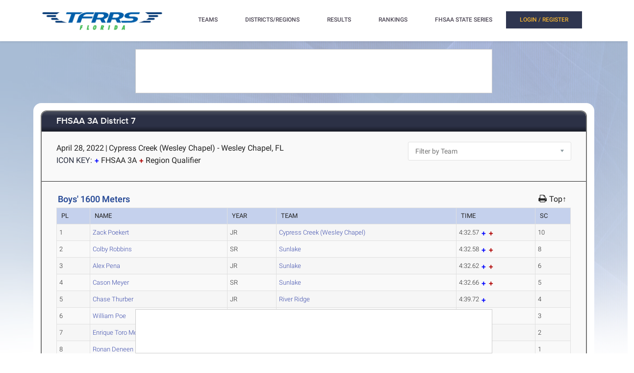

--- FILE ---
content_type: text/html; charset=utf-8
request_url: https://florida.tfrrs.org/results/74064/4532071/FHSAA_3A_District_7/Boys-1600-Meters
body_size: 10481
content:
<!DOCTYPE html>
<html class="no-js js-menubar" lang="en">
<head>
<script src="https://cmp.osano.com/AzyWAQS5NWEEWkU9/e3b114da-6525-4d22-9495-f15f4ca62659/osano.js"></script>
<script src="https://www.flolive.tv/osano-flo.js" ></script> 
<!-- Google Tag Manager -->
<script>(function(w,d,s,l,i){w[l]=w[l]||[];w[l].push({'gtm.start':
new Date().getTime(),event:'gtm.js'});var f=d.getElementsByTagName(s)[0],
j=d.createElement(s),dl=l!='dataLayer'?'&l='+l:'';j.async=true;j.src=
'https://www.googletagmanager.com/gtm.js?id='+i+dl;f.parentNode.insertBefore(j,f);
})(window,document,'script','dataLayer','GTM-KHKXQ368');</script>
<!-- End Google Tag Manager -->

<!-- Google tag (gtag.js) -->
<script async src="https://www.googletagmanager.com/gtag/js?id=G-0Z9Z2N6ZD0"></script>
<script>
  window.dataLayer = window.dataLayer || [];
  function gtag(){dataLayer.push(arguments);}
  gtag('js', new Date());

  gtag('config', 'G-0Z9Z2N6ZD0');
</script>

<!-- Google Analytics -->
<script>
(function(i,s,o,g,r,a,m){i['GoogleAnalyticsObject']=r;i[r]=i[r]||function(){
(i[r].q=i[r].q||[]).push(arguments)},i[r].l=1*new Date();a=s.createElement(o),
m=s.getElementsByTagName(o)[0];a.async=1;a.src=g;m.parentNode.insertBefore(a,m)
})(window,document,'script','//www.google-analytics.com/analytics.js','ga');

ga('create', 'UA-66287-6', 'auto');  
ga('send', 'pageview');

</script>
<!-- End Google Analytics -->
    <meta charset="utf-8">
    <meta http-equiv="X-UA-Compatible" content="IE=edge">
    <meta name="viewport" content="width=device-width, initial-scale=1.0, user-scalable=0, minimal-ui">
    <meta name="author" content="">
    <title>TFRRS | FHSAA 3A District 7 - Boys&#39; 1600 Meters</title>
  <meta name="csrf-param" content="authenticity_token" />
<meta name="csrf-token" content="cLWN6gi-mNzxgwmQUJOZrTtsnVU-78uIwDbQgJUtLStEyZnLgy3MBHWfg_7R-YljkHVkAa5liSP__Kdq30IPPg" />
  
  <link rel="stylesheet" href="/assets/application-a1113638bc156e6e214c8f9c53207d764d24305a643c770eec0a2eebfd1b4f8e.css" data-turbo-track="reload" />
  <script src="/assets/application-370b41ccfc120199bf5d9943c7f7c84a54ce1cb69a1cf6aae5b50a877f800bcc.js" data-turbo-track="reload" defer="defer"></script>
  <script src="/assets/jquery.min-3e889c340ba9f9e88ff5f1badaeaceec65dd060a0232a85eb144c9b62b2786fe.js" data-turbo-track="reload" defer="defer"></script>
  <script src="/assets/typeahead.bundle.min-d18d792426fa7f0a9679ed2c33e71307a8fe09561df9f593465a4d6feba70aec.js" data-turbo-track="reload" defer="defer"></script>
  <script src="/assets/tablesaw.jquery.min-4701cd748c6834f95c3161b48f459469158169ddf7c12219be1c12c34481dd59.js" data-turbo-track="reload" defer="defer"></script>
  <script src="/assets/tablesaw-init.min-1d6a00c96918bd12190e2fb280b0f5517d523937ed1845e65f13c4ab26130352.js" data-turbo-track="reload" defer="defer"></script>
  <script src="/assets/jquery.tablesorter.min-fe520a3599ba9fc81844e8160254f452265de294151587c5dc8389022a0c404a.js" data-turbo-track="reload" defer="defer"></script>
  <script src="/assets/widget-filter.min-1d2e9572bc5b838def30b532beaadf466ec4a4232e1a5a29088cccc092fe3086.js" data-turbo-track="reload" defer="defer"></script>

  <script src="/assets/jquery-asScrollbar.min-c9765e34bfd33c5bc144253cdfccb3f2347afc9c3c92a8c8adf041183bc8913e.js" data-turbo-track="reload" defer="defer"></script>
  <script src="/assets/jquery-asScrollable.min-581394978134953074cf3346996ad52e1d43ce9255c4c6ea05975833b502b8d0.js" data-turbo-track="reload" defer="defer"></script>
  <script src="/assets/breakpoints-c357bc89f972ec2735029b3c3bc86bd4d54625b8347d4347ab57a1fdff2b027b.js" data-turbo-track="reload" defer="defer"></script>


  <script src="/assets/babel-external-helpers-3bb9d34dcbba0de2bc460fb97b17cb78345d4df3873425d88dab40ff8c29b93e.js" data-turbo-track="reload" defer="defer"></script>
  <script src="/assets/tether.min-1ca7b7364b258390c80bd1394bc5f3eda891b8c0b012b8ef26e03a9d369616ca.js" data-turbo-track="reload" defer="defer"></script>
  <script src="/assets/popper.min-a35160b48a83891e024ad0e561f6d718eb47b9da1e8c8591f564894d30e49453.js" data-turbo-track="reload" defer="defer"></script>
  <script src="/assets/bootstrap.min-b7e4b4eb09e42019e53eb11387a89ad1e4a7ca09a3b705c43db6167a5f4f37fa.js" data-turbo-track="reload" defer="defer"></script>

  <script src="/assets/State-22323558f7bdfbe6ee1fe771491a431bbdd0206669a8804bd9d7ed2340563e85.js" data-turbo-track="reload" defer="defer"></script>

  <script src="/assets/Component-d3b4189b709f8f5f34cda43509ddc3c24c69e13aa07fdcd150eb6de5a5e5567c.js" data-turbo-track="reload" defer="defer"></script>

  <script src="/assets/Plugin-c667fcb4a45c3b7fe8291856a03f82025b733501885d532ed91ddaf9899c37d5.js" data-turbo-track="reload" defer="defer"></script>

  <script src="/assets/Base-fdda45b3789c693e7e36db949b8455a47ad123039e8e1c80873d29f6196c6017.js" data-turbo-track="reload" defer="defer"></script>

  <script src="/assets/Menubar-ca18355478b4182b2c6fd46e39e576692fb46ebb338e3697af3294be001dc091.js" data-turbo-track="reload" defer="defer"></script>

  <script src="/assets/Sidebar-2b8a4fb8775cad5c8f48b4e9072c520a128c93de44277a03f356ffccd442f049.js" data-turbo-track="reload" defer="defer"></script>

  <script src="/assets/PageAside-9e225775b27ecd8847c282f548f820399a4d261977a154d240f4d042dbc2264c.js" data-turbo-track="reload" defer="defer"></script>

  <script src="/assets/menu-92ed59eeb67da3f42ee4a3919171b2cce1b94d01d0e781f427979eab697c30b9.js" data-turbo-track="reload" defer="defer"></script>

  <script src="/assets/AssetSite-820c527b2f05e216e7844316f29636d287a82e7622a8312b28ed7da37413ec28.js" data-turbo-track="reload" defer="defer"></script>

  <script src="/assets/bootstrap-datepicker.min-f3fcc2903d76b2cdb29452b3f0256c90772fd3beeb7818be185aaa4db6362a0a.js" data-turbo-track="reload" defer="defer"></script>

  <script src="/assets/bootstrap-select-0f401498b63ba10f10c8ceb163affd9eaba6f3c0f555fad130659434c2cb081b.js" data-turbo-track="reload" defer="defer"></script>

  <script src="/assets/init-2e09e52e809bcfa5e2219133005caefc381babaf24f41ad12cb56fb58adf3711.js" data-turbo-track="reload" defer="defer"></script>

  <link rel="stylesheet" href="/assets/bootstrap.min-ea362e84a9f5cc626295a685aca36b51950bedfa00454f5eb8ae1f2454484a2f.css" data-turbo-track="reload" />
  <link rel="stylesheet" href="/assets/bootstrap-extend.min-e818edbc82dcdb6c8a15c7b7830852f21184d7014b58337689186b7b03528bca.css" data-turbo-track="reload" />
  <link rel="stylesheet" href="/assets/site_w_ad-d8bf61f56dbfd3306573da073ecc5a5b88d3564666787c168c2445c1d391a25f.css" data-turbo-track="reload" />
  <link rel="stylesheet" href="/assets/main-19d90a676b47e99838610a8cdd53f709fe0abffc40cd0e72567547f3f3b99de2.css" data-turbo-track="reload" />
  <link rel="stylesheet" href="/assets/tablesaw-9aadb8b0a807a577c968d42d977f70b89acbca55dfba8784138576dd9f14587f.css" data-turbo-track="reload" />
  <link rel="stylesheet" href="/assets/asScrollable-bf8159f60730f7391f091c5807a2c0f1e0ddbae2c3708dc87a8dd2125ef27829.css" data-turbo-track="reload" />
  <link rel="stylesheet" href="/assets/typeahead.min-ca8d2708c2f18195741f87b0e469a4e99688b7fb67bc179553e089863af5d550.css" data-turbo-track="reload" />
  <link rel="stylesheet" href="/assets/Roboto-23a1c1e33751bd43df85d705836b96b590f2f13a491e7687c932835aa0b069d1.css" data-turbo-track="reload" />
  <link rel="stylesheet" href="/assets/proxima-nova-46208f674a9effe7c048ac37d6c7ef4f356e45f975c293696e48c65ee327fded.css" data-turbo-track="reload" />
  <link rel="stylesheet" href="/assets/font-awesome-ce93c9293a2ef156c2930be8f14768ebfb33d213bf3159eb0c982eb201e1f3b0.css" data-turbo-track="reload" />
  <link rel="stylesheet" href="/assets/material-design.min-7954ef339aa441ba58fdeba9c480b4e44b7a276f423568a58c6ecfa2f1306c57.css" data-turbo-track="reload" />
  <link rel="stylesheet" href="/assets/frame-support-9304d5b0bd8d10156c6ba27255a589b0583833ed622210120063cdc471ed8fae.css" data-turbo-track="reload" />
  <link rel="stylesheet" href="/assets/bootstrap-select.min-b248e59e991ebc495c96bdfce4c677452becca97820ea670a23d508a82a52adf.css" data-turbo-track="reload" />
    <link rel="apple-touch-icon-precomposed" sizes="57x57" href="//assets.tfrrs.org/images/favicons/apple-touch-icon-57x57.png"/>
    <link rel="apple-touch-icon-precomposed" sizes="114x114"
          href="//assets.tfrrs.org/images/favicons/apple-touch-icon-114x114.png"/>
    <link rel="apple-touch-icon-precomposed" sizes="72x72" href="//assets.tfrrs.org/images/favicons/apple-touch-icon-72x72.png"/>
    <link rel="apple-touch-icon-precomposed" sizes="144x144"
          href="//assets.tfrrs.org/images/favicons/apple-touch-icon-144x144.png"/>
    <link rel="apple-touch-icon-precomposed" sizes="60x60" href="//assets.tfrrs.org/images/favicons/apple-touch-icon-60x60.png"/>
    <link rel="apple-touch-icon-precomposed" sizes="120x120"
          href="//assets.tfrrs.org/images/favicons/apple-touch-icon-120x120.png"/>
    <link rel="apple-touch-icon-precomposed" sizes="76x76" href="//assets.tfrrs.org/images/favicons/apple-touch-icon-76x76.png"/>
    <link rel="apple-touch-icon-precomposed" sizes="152x152"
          href="//assets.tfrrs.org/images/favicons/apple-touch-icon-152x152.png"/>
    <link rel="icon" type="image/png" href="//assets.tfrrs.org/images/favicons/favicon-196x196.png" sizes="196x196"/>
    <link rel="icon" type="image/png" href="//assets.tfrrs.org/images/favicons/favicon-96x96.png" sizes="96x96"/>
    <link rel="icon" type="image/png" href="//assets.tfrrs.org/images/favicons/favicon-32x32.png" sizes="32x32"/>
    <link rel="icon" type="image/png" href="//assets.tfrrs.org/images/favicons/favicon-16x16.png" sizes="16x16"/>
    <link rel="icon" type="image/png" href="//assets.tfrrs.org/images/favicons/favicon-128.png" sizes="128x128"/>
    <meta name="application-name" content="&nbsp;"/>
    <meta name="msapplication-TileColor" content="#FFFFFF"/>
    <meta name="msapplication-TileImage" content="//assets.tfrrs.org/images/favicons/mstile-144x144.png"/>
    <meta name="msapplication-square70x70logo" content="//assets.tfrrs.org/images/favicons/mstile-70x70.png"/>
    <meta name="msapplication-square150x150logo" content="//assets.tfrrs.org/images/favicons/mstile-150x150.png"/>
    <meta name="msapplication-wide310x150logo" content="//assets.tfrrs.org/images/favicons/mstile-310x150.png"/>
    <meta name="msapplication-square310x310logo" content="//assets.tfrrs.org/images/favicons/mstile-310x310.png"/>



<style>
::-webkit-scrollbar {
    width:9px;
}

::-webkit-scrollbar-track {
    -webkit-border-radius:5px;
    border-radius:5px;
    background:rgba(0,0,0,0.1);
}

::-webkit-scrollbar-thumb {
    -webkit-border-radius:5px;
    border-radius:5px;
    background:rgba(0,0,0,0.2);
}

::-webkit-scrollbar-thumb:hover {
    background:rgba(0,0,0,0.4);
}

::-webkit-scrollbar-thumb:window-inactive {
    background:rgba(0,0,0,0.05);
}

#scrollable-dropdown-menu .tt-menu {
  max-height: 150px;
  overflow-y: scroll;
}

.no-scrollbar::-webkit-scrollbar {
  display: none;
}

.hoka-navbar-brand-logo {
    height: 40px !important;
}

img.hoka-navbar-brand-logo {
    display: inline-block;
    vertical-align: top;
}

.osano-cm-widget {
  display: none;
}
</style>
<script src="https://99bad415-a15a-4792-bd4c-dd79f2848ebb.redfastlabs.com/assets/redfast.js" async></script>
</head>
<body class=" page-body" style="background-image: url('//assets.tfrrs.org/images/background.png') ;">
<!-- Google Tag Manager (noscript) -->
<noscript><iframe src="https://www.googletagmanager.com/ns.html?id=GTM-KHKXQ368"
height="0" width="0" style="display:none;visibility:hidden"></iframe></noscript>
<!-- End Google Tag Manager (noscript) -->
<nav class="site-navbar navbar navbar-default navbar-mega hidden-lg-up hidden-md-up" role="navigation">
    <div class="container">
        <div class="navbar-header">
              <a  data-turbo-frame="_top" data-turbo="false" class="navbar-brand navbar-brand-center" href="//florida.tfrrs.org">
                <img class="navbar-brand-logo" src="//assets.tfrrs.org/images/TFRRS_FL_cropped.png" title="TFRRS Florida">
              </a>
</div>
</div>
</nav>
<div class="site-menu-mobile ">
  <button type="button" class="navbar-toggler hamburger hamburger-close navbar-toggler-left hided"
          data-toggle="menubar">
    <span class="sr-only">Toggle navigation</span>
    <span class="hamburger-bar"></span>
  </button>
</div>
<div class="site-menubar">
  <div class="site-menubar-body container">
    <div>
      <div>
        <div class="inline-block site-menu-logo">
          <a  data-turbo-frame="_top" data-turbo="false" href="//florida.tfrrs.org">
            <img class="mb-15 w-250" src="//assets.tfrrs.org/images/TFRRS_FL_cropped.png" style="padding-top:20px" title="">
          </a>
          </div>

            <ul class="site-menu inline-block ml-lg-40" data-plugin="menu">
              <li class="site-menu-item hidden-md-up hidden-lg-up hidden-xl-up">
                <a  data-turbo-frame="_top" data-turbo="false" href="//florida.tfrrs.org" dropdown-badge="false" class=" waves-effect waves-classic">
                  <span>HOME</span>
                </a>
              </li>

              <li class="site-menu-item has-sub">
                <a  data-turbo-frame="_top" data-turbo="false" style="color:#4c4654" dropdown-badge="false" class=" waves-effect waves-classic">
                  <span class="">TEAMS</span>
                  <i class="site-menu-arrow fa fa-chevron-down mt-10" aria-hidden="true"></i>
                </a>
                <ul class="site-menu-sub">
                  <li class="site-menu-item">

                    <div class="input-group m-20 w-250 hidden-sm-down">
                      <div id="scrollable-dropdown-menu">
                        <input type="text" class="form-control" name="team_search" id="team_search"
                               placeholder="Search for a team..." onkeypress="teamKeyPress(event)" ></div>
                      <span class="input-group-btn">
                                                          <div onclick="teamsSubmit()"  class="btn btn-primary">
                                                              <i class="fa fa-search" aria-hidden="true"></i>
                                                          </div>
                                                        </span>
                    </div>
                    <div class="input-search clearfix hidden-lg-up hidden-md-up input-search-menu">
                      <button type="submit" class="input-search-btn">
                        <i class="fa fa-search" aria-hidden="true"></i>
                      </button>
                      <div id="scrollable-dropdown-menu">
                        <input type="text" class="form-control"
                               name="mobile_team_search" id="mobile_team_search"
                               placeholder="Search Teams"></div></div>

                  </li>
                </ul>
              </li>

              <li class="site-menu-item has-sub">
                <a  data-turbo-frame="_top" data-turbo="false" style="color:#4c4654" dropdown-badge="false" class=" waves-effect waves-classic">
                  <span class="">DISTRICTS/REGIONS</span>
                  <i class="site-menu-arrow fa fa-chevron-down mt-10" aria-hidden="true"></i>
                </a>
                <ul class="site-menu-sub">
                  <li class="site-menu-item">

                    <div class="input-group m-20 w-250 hidden-sm-down" id="scrollable-dropdown-menu">

                      <input type="text" class="form-control" name="conference_search" id="conference_search"
                             placeholder="Search for a district/region..." onkeypress="conferenceKeyPress(event)" >
                      <span class="input-group-btn">
                                                          <div class="btn btn-primary" onclick="conferenceSubmit();">
                                                              <i class="fa fa-search" aria-hidden="true"></i>
                                                          </div>
                                                        </span>
                    </div>
                    <div class="input-search clearfix hidden-lg-up hidden-md-up input-search-menu">
                      <button type="submit" class="input-search-btn">
                        <i class="fa fa-search" aria-hidden="true"></i>
                      </button>
                      <div id="scrollable-dropdown-menu">
                        <input type="text" class="form-control"
                               name="mobile_conference_search" id="mobile_conference_search"
                               placeholder="Search Districts/Regions"></div></div>

                  </li>
                </ul>
              </li>

              <li class="site-menu-item hidden-sm-down">
                <a  data-turbo-frame="_top" data-turbo="false" href="https://florida.tfrrs.org/results_search.html" dropdown-badge="false" class=" waves-effect waves-classic">
                  <span class="">RESULTS</span>
                </a>
              </li>

              <li class="site-menu-item has-sub hidden-sm-down">
                <a  data-turbo-frame="_top" data-turbo="false" style="color:#4c4654" dropdown-badge="false" class=" waves-effect waves-classic">
                  <span class="">RANKINGS</span>
                  <i class="site-menu-arrow fa fa-chevron-down" aria-hidden="true"></i>
                </a>
                <ul class="site-menu-sub">

                  <li class="site-menu-item">
                    <a  data-turbo-frame="_top" data-turbo="false" class="animsition-link waves-effect waves-classic" href="https://florida.tfrrs.org/lists/5134/2025_FHSAA_All_Florida_Official_Rankings">
                      <span class="site-menu-title">FHSAA All-Florida</span>
                    </a>
                  </li>


                  <li class="site-menu-item">
                    <a  data-turbo-frame="_top" data-turbo="false" class="animsition-link waves-effect waves-classic" href="https://florida.tfrrs.org/lists.html?class=4a">
                      <span class="site-menu-title">FHSAA 4A</span>
                    </a>
                  </li>

                  <li class="site-menu-item">
                    <a  data-turbo-frame="_top" data-turbo="false" class="animsition-link waves-effect waves-classic" href="https://florida.tfrrs.org/lists.html?class=3a">
                      <span class="site-menu-title">FHSAA 3A</span>
                    </a>
                  </li>

                  <li class="site-menu-item">
                    <a  data-turbo-frame="_top" data-turbo="false" class="animsition-link waves-effect waves-classic" href="https://florida.tfrrs.org/lists.html?class=2a">
                      <span class="site-menu-title">FHSAA 2A</span>
                    </a>
                  </li>

                  <li class="site-menu-item">
                    <a  data-turbo-frame="_top" data-turbo="false" class="animsition-link waves-effect waves-classic" href="https://florida.tfrrs.org/lists.html?class=1a">
                      <span class="site-menu-title">FHSAA 1A</span>
                    </a>
                  </li>

                  <li class="site-menu-item">
                    <a  data-turbo-frame="_top" data-turbo="false" class="animsition-link waves-effect waves-classic" href="https://florida.tfrrs.org/lists.html?class=independents">
                      <span class="site-menu-title">FHSAA Independent</span>
                    </a>
                  </li>

                  <li class="site-menu-item">
                    <a  data-turbo-frame="_top" data-turbo="false" class="animsition-link waves-effect waves-classic" href="https://florida.tfrrs.org/lists/4832/FHSAA_Wheelchair_Track__Field_Official_Rankings">
                      <span class="site-menu-title">FHSAA Wheelchair</span>
                    </a>
                  </li>
                  <li class="site-menu-item">
                    <a  data-turbo-frame="_top" data-turbo="false" class="animsition-link waves-effect waves-classic" href="https://florida.tfrrs.org/lists/4833/FHSAA_Ambulatory_Track__Field_Official_Rankings">
                      <span class="site-menu-title">FHSAA Ambulatory</span>
                    </a>
                  </li>
                  <li class="site-menu-item">
                    <a  data-turbo-frame="_top" data-turbo="false" class="animsition-link waves-effect waves-classic" href="https://florida.tfrrs.org/lists.html?class=conferences">
                      <span class="site-menu-title">Conferences/County</span> </a>
                  </li>
                  <li class="site-menu-item">
                    <a  data-turbo-frame="_top" data-turbo="false" class="animsition-link waves-effect waves-classic" href="https://florida.tfrrs.org/archives.html?year=2025">
                      <span class="site-menu-title">2025 Archives</span></a>
                  </li>
                  <li class="site-menu-item">
                    <a  data-turbo-frame="_top" data-turbo="false" class="animsition-link waves-effect waves-classic" href="https://florida.tfrrs.org/archives.html?year=2024">
                      <span class="site-menu-title">2024 Archives</span></a>
                  </li>
                  <li class="site-menu-item">
                    <a  data-turbo-frame="_top" data-turbo="false" class="animsition-link waves-effect waves-classic" href="https://florida.tfrrs.org/archives.html?year=2023">
                      <span class="site-menu-title">2023 Archives</span></a>
                  </li>
                  <li class="site-menu-item">
                    <a  data-turbo-frame="_top" data-turbo="false" class="animsition-link waves-effect waves-classic" href="https://florida.tfrrs.org/archives.html?year=2022">
                      <span class="site-menu-title">2022 Archives</span></a>
                  </li>
                  <li class="site-menu-item">
                    <a  data-turbo-frame="_top" data-turbo="false" class="animsition-link waves-effect waves-classic" href="https://florida.tfrrs.org/archives.html?year=2021">
                      <span class="site-menu-title">2021 Archives</span></a>
                  </li>
                  <li class="site-menu-item">
                    <a  data-turbo-frame="_top" data-turbo="false" class="animsition-link waves-effect waves-classic" href="https://florida.tfrrs.org/archives.html?year=2020">
                      <span class="site-menu-title">2020 Archives</span></a>
                  </li>
                  <li class="site-menu-item">
                    <a  data-turbo-frame="_top" data-turbo="false" class="animsition-link waves-effect waves-classic" href="https://florida.tfrrs.org/archives.html?year=2019">
                      <span class="site-menu-title">2019 Archives</span></a>
                  </li>


                </ul>
              </li>

              <li class="site-menu-item has-sub hidden-sm-down">
                <a  data-turbo-frame="_top" data-turbo="false" style="color:#4c4654" dropdown-badge="false" class=" waves-effect waves-classic">
                  <span class="">FHSAA STATE SERIES</span>
                  <i class="site-menu-arrow fa fa-chevron-down" aria-hidden="true"></i>
                </a>
                <ul class="site-menu-sub">
                                  <li class="site-menu-item">
                    <a  data-turbo-frame="_top" data-turbo="false" class="animsition-link waves-effect waves-classic" href="https://florida.tfrrs.org/state_series.html?year=2025">
                      <span class="site-menu-title">2025 State Series</span>
                    </a>
                  </li>

                  <li class="site-menu-item">
                    <a  data-turbo-frame="_top" data-turbo="false" class="animsition-link waves-effect waves-classic" href="https://florida.tfrrs.org/state_series.html?year=2024">
                      <span class="site-menu-title">2024 State Series</span>
                    </a>
                  </li>
                  <li class="site-menu-item">
                    <a  data-turbo-frame="_top" data-turbo="false" class="animsition-link waves-effect waves-classic" href="https://florida.tfrrs.org/state_series.html?year=2023">
                      <span class="site-menu-title">2023 State Series</span>
                    </a>
                  </li>
                  <li class="site-menu-item">
                    <a  data-turbo-frame="_top" data-turbo="false" class="animsition-link waves-effect waves-classic" href="https://florida.tfrrs.org/state_series.html?year=2022">
                      <span class="site-menu-title">2022 State Series</span>
                    </a>
                  </li>
                  <li class="site-menu-item">
                    <a  data-turbo-frame="_top" data-turbo="false" class="animsition-link waves-effect waves-classic" href="https://florida.tfrrs.org/state_series.html?year=2021">
                      <span class="site-menu-title">2021 State Series</span>
                    </a>
                  </li>

                  <li class="site-menu-item">
                    <a  data-turbo-frame="_top" data-turbo="false" class="animsition-link waves-effect waves-classic" href="https://florida.tfrrs.org/state_series.html?year=2019">
                      <span class="site-menu-title">2019 State Series</span>
                    </a>
                  </li>

                </ul>
              </li>
              </li>
              <!-- MOBILE NAV -->
              <li class="site-menu-item hidden-md-up hidden-lg-up hidden-xl-up">
                <a  data-turbo-frame="_top" data-turbo="false" href="https://florida.tfrrs.org/results_search.html" dropdown-badge="false" class=" waves-effect waves-classic">
                  <span>MEET RESULTS</span>
                </a>
              </li>

              <li class="site-menu-item hidden-md-up hidden-lg-up hidden-xl-up">
                <a  data-turbo-frame="_top" data-turbo="false" href="https://florida.tfrrs.org/lists/5134/2025_FHSAA_All_Florida_Official_Rankings" dropdown-badge="false" class=" waves-effect waves-classic">
                  <span>FHSAA All-Florida Rankings</span>
                </a>
              </li>


              <li class="site-menu-item hidden-md-up hidden-lg-up hidden-xl-up">
                <a  data-turbo-frame="_top" data-turbo="false" href="//florida.tfrrs.org/lists.html?class=4A" dropdown-badge="false" class=" waves-effect waves-classic">
                  <span>FHSAA 4A Rankings</span>
                </a>
              </li>


              <li class="site-menu-item hidden-md-up hidden-lg-up hidden-xl-up">
                <a  data-turbo-frame="_top" data-turbo="false" href="https://florida.tfrrs.org/lists.html?class=3a" dropdown-badge="false" class=" waves-effect waves-classic">
                  <span>FHSAA 3A Rankings</span>
                </a>
              </li>

              <li class="site-menu-item hidden-md-up hidden-lg-up hidden-xl-up">
                <a  data-turbo-frame="_top" data-turbo="false" href="https://florida.tfrrs.org/lists.html?class=2a" dropdown-badge="false" class=" waves-effect waves-classic">
                  <span>FHSAA 2A Rankings</span>
                </a>
              </li>


              <li class="site-menu-item hidden-md-up hidden-lg-up hidden-xl-up">
                <a  data-turbo-frame="_top" data-turbo="false" href="https://florida.tfrrs.org/lists.html?class=1a" dropdown-badge="false" class=" waves-effect waves-classic">
                  <span>FHSAA 1A Rankings</span>
                </a>
              </li>


              <li class="site-menu-item hidden-md-up hidden-lg-up hidden-xl-up">
                <a  data-turbo-frame="_top" data-turbo="false" href="https://florida.tfrrs.org/lists.html?class=independents" dropdown-badge="false" class=" waves-effect waves-classic">
                  <span>FHSAA Independent</span>  </a>
              </li>
              <li class="site-menu-item hidden-md-up hidden-lg-up hidden-xl-up">
                <a  data-turbo-frame="_top" data-turbo="false" href="https://florida.tfrrs.org/lists/4832/FHSAA_Wheelchair_Track__Field_Official_Rankings" dropdown-badge="false" class=" waves-effect waves-classic">
                  <span>FHSAA Wheelchair</span>
                </a>
              </li>
              <li class="site-menu-item hidden-md-up hidden-lg-up hidden-xl-up">
                <a  data-turbo-frame="_top" data-turbo="false" href="https://florida.tfrrs.org/lists/4833/FHSAA_Ambulatory_Track__Field_Official_Rankings" dropdown-badge="false" class=" waves-effect waves-classic">
                  <span>FHSAA Ambulatory</span>
                </a>
              </li>
              <li class="site-menu-item hidden-md-up hidden-lg-up hidden-xl-up">
                <a  data-turbo-frame="_top" data-turbo="false" href="https://florida.tfrrs.org/lists.html?class=conferences" dropdown-badge="false" class=" waves-effect waves-classic">
                  <span>Conferences/County</span>  </a>
              </li>

              <li class="site-menu-item hidden-md-up hidden-lg-up hidden-xl-up">
                  <a  data-turbo-frame="_top" data-turbo="false" href="https://florida.tfrrs.org/state_series.html?year=2025" dropdown-badge="false" class=" waves-effect waves-classic">
                    <span>2025 FHSAA STATE SERIES</span>
                  </a>
                </li>
                <li class="site-menu-item hidden-md-up hidden-lg-up hidden-xl-up">
                  <a  data-turbo-frame="_top" data-turbo="false" href="https://florida.tfrrs.org/state_series.html?year=2024" dropdown-badge="false" class=" waves-effect waves-classic">
                    <span>2024 FHSAA STATE SERIES</span>
                  </a>
                </li>
                <li class="site-menu-item hidden-md-up hidden-lg-up hidden-xl-up">
                  <a  data-turbo-frame="_top" data-turbo="false" href="https://florida.tfrrs.org/state_series.html?year=2023" dropdown-badge="false" class=" waves-effect waves-classic">
                    <span>2023 FHSAA STATE SERIES</span>
                  </a>
                </li>
              <li class="site-menu-item hidden-md-up hidden-lg-up hidden-xl-up">
                <a  data-turbo-frame="_top" data-turbo="false" href="https://florida.tfrrs.org/state_series.html?year=2022" dropdown-badge="false" class=" waves-effect waves-classic">
                  <span>2022 FHSAA STATE SERIES</span>
                </a>
              </li>
              <li class="site-menu-item hidden-md-up hidden-lg-up hidden-xl-up">
                <a  data-turbo-frame="_top" data-turbo="false" href="https://florida.tfrrs.org/state_series.html?year=2021" dropdown-badge="false" class=" waves-effect waves-classic">
                  <span>2021 FHSAA STATE SERIES</span>
                </a>
              </li>

              <li class="site-menu-item hidden-md-up hidden-lg-up hidden-xl-up">
                <a  data-turbo-frame="_top" data-turbo="false" href="https://florida.tfrrs.org/state_series.html?year=2019" dropdown-badge="false" class=" waves-effect waves-classic">
                  <span>2019 FHSAA STATE SERIES</span>
                </a>
              </li>
              <turbo-frame class="inline-block float-right" id="login_nav" src="/loginNavigation.html"></turbo-frame>
            </ul>
          </div>
          </div>
          </div>
          </div>
<div class="row">
  <div class="col-12 d-flex justify-content-center">
    <div id='mobile-re-top' class="d-md-none re-placement" style="width: 320px; height: 50px; display: flex; justify-content: center; align-items: center; border: 1px solid #cccccc; background-color: white;">
    </div>
    <div id='desktop-re-top' class="d-none d-md-flex re-placement" style="min-width: 728px; height: 90px; display: flex; justify-content: center; align-items: center; border: 1px solid #cccccc; margin-top: 100px; background-color: white;">
    </div>
  </div>
</div>

<script>

    function navigateTo(sel, target, newWindow) {
        var team_hnd = sel.options[sel.selectedIndex].value;
        url = "https://florida.tfrrs.org/results/74064/4532071/FHSAA_3A_District_7/Boys-1600-Meters"
        if (newWindow) {
            window.open(url +"?team_hnd=" + team_hnd, target, '--- attributes here, see below ---');
        } else {
            window[target].location.href = url+"?team_hnd=" + team_hnd;
        }
    }

</script>
<div class="page container">
  <div class="page-content panel-container">
    <div class="panel panel-bordered">
      <div class="panel-heading">
        <h3 class="panel-title">
          <a data-turbo-frame="_top" data-turbo="false" href="https://florida.tfrrs.org/results/74064/FHSAA_3A_District_7">FHSAA 3A District 7</a>
        </h3>
      </div>
      <div class="panel-second-title">
        <div class="row mb-20 mt-10">
          <div class="col-lg-8">
            <div>
              <div class="panel-heading-normal-text inline-block"> April 28, 2022</div>
              <span class="panel-heading-normal-text hidden-xs-down hidden-sm-down">|</span>
              <div class="clearfix hidden-md-up"></div>
              <div class="panel-heading-normal-text inline-block "> Cypress Creek (Wesley Chapel)	 - Wesley Chapel, FL</div>
            </div>

            <div>
              <span class="panel-heading-text">ICON KEY:</span>
              <a href="#"><img src="https://d3rdyu12qfqk51.cloudfront.net/ico-plus-2.png" class="mb-3"></a>
              <span class="panel-heading-normal-text font-size-15">FHSAA 3A</span>
              <a href="#"><img src="https://d3rdyu12qfqk51.cloudfront.net/ico-plus.png" class="mb-3"></a>
              <span class="panel-heading-normal-text font-size-15">Region Qualifier</span>
            </div>

                  </div>

                  <div class="col-lg-4">
                    <select class="form-control" name="team_filter" onchange="navigateTo(this, 'window', false);">>
  <option>Filter by Team</option>
  <option value="96311" >Cypress Creek (Wesley Chapel) (M)</option>
  <option value="85774" >Fivay (M)</option>
  <option value="30107" >Freedom (Tampa) (M)</option>
  <option value="2555" >Gaither (M)</option>
  <option value="2567" >Gulf (M)</option>
  <option value="2658" >Land O&#39;Lakes (M)</option>
  <option value="32022" >River Ridge (M)</option>
  <option value="59489" >Sunlake (M)</option>
  <option value="47542" >Wesley Chapel (M)</option>
  <option value="2933" >Zephyrhills (M)</option>
</select>

                  </div>

                  </div>
                  </div> <!-- panel-second-title -->

                  <div class="panel-body">
                      <!-- TODO or team filter and not multi -->
                      








<style>
  .round_4_4532071_74 {
      display: none !important;
  }
  .round_4_4532071_47 {
      display: none !important;
  }
  .round_4_4532071_70 {
      display: none !important;
  }
  .round_4_4532071_25 {
      display: none !important;
  }
  .round_4_4532071_24 {
      display: none !important;
  }
  .round_4_4532071_7 {
      display: none !important;
  }
</style>

<div class="row">
  <div class="col-lg-12">
    <div class="custom-table-title ">
      <h3 class="font-weight-500 pl-5">
    Boys&#39; 1600 Meters
      </h3>


      <span class="top-anchor"><a href="#top"><h5>Top&uarr;</h5></a></span>
      <span class="printer-action hidden-sm-down">
      <a href="javascript:void window.open('https://florida.tfrrs.org/results/74064/4532071/FHSAA_3A_District_7/Boys-1600-Meters?printable=1')">
      <span class="fa fa-print blue font-size-18"></span></a>
      </span>
    </div>

    <table class="tablesaw table-striped table-bordered table-hover"
           data-tablesaw-mode="columntoggle">
      <thead>
      <tr>
          <th data-tablesaw-priority="persist">PL </th>
          <th data-tablesaw-priority="persist">NAME</th>
          <th data-tablesaw-priority="2" scope="col">YEAR</th>
          <th data-tablesaw-priority="persist" scope="col">TEAM</th>

            <th data-tablesaw-priority="persist" scope="col" class="round_4_4532071_74">TIME</th>
            <th data-tablesaw-priority="persist" scope="col" class="round_4_4532071_47">TIME</th>
            <th data-tablesaw-priority="persist" scope="col" class="round_4_4532071_70">TIME</th>
            <th data-tablesaw-priority="persist" scope="col" class="round_4_4532071_25">TIME</th>
            <th data-tablesaw-priority="persist" scope="col" class="round_4_4532071_78">TIME</th>
            <th data-tablesaw-priority="persist" scope="col" class="round_4_4532071_24">TIME</th>
            <th data-tablesaw-priority="persist" scope="col" class="round_4_4532071_7">TIME</th>

        <th  data-tablesaw-priority="persist" scope="col">SC</th>

      </tr></thead>
      <tbody>
      <tr>
        <td>1</td>
        <td>
        
  <a data-turbo-frame="_top" data-turbo="false" href="https://florida.tfrrs.org/athletes/7595020/Cypress_Creek_Wesley_Chapel/Zack_Poekert.html">Zack Poekert</a>

        </td>
          <td>JR</td>
        <td>
          <a data-turbo-frame="_top" data-turbo="false" href="https://florida.tfrrs.org/teams/tf/Cypress_Creek_Wesley_Chapel_m.html">Cypress Creek (Wesley Chapel)</a>


        </td>


        <td class="round_4_4532071_74">

            5:35.27
        </td>
        <td class="round_4_4532071_47">

            4:40.75
        </td>
        <td class="round_4_4532071_70">

            3:40.79
        </td>
        <td class="round_4_4532071_25">

            5:24.36
        </td>
        <td class="round_4_4532071_78">

        4:32.57
<!-- TODO link to list -->
<img src="https://images.tfrrs.org/ico-plus-2.png" title="FHSAA 3A"/>
<!-- TODO link to list -->
<img src="https://images.tfrrs.org/ico-plus.png" title="Region Qualifier"/>
        </td>
        <td class="round_4_4532071_24">

            4:57.11
        </td>
        <td class="round_4_4532071_7">

            3:29.88
        </td>
        <td>
              10
        </td>
      </tr>
      <tr>
        <td>2</td>
        <td>
        
  <a data-turbo-frame="_top" data-turbo="false" href="https://florida.tfrrs.org/athletes/7101873/Sunlake/Colby_Robbins.html">Colby Robbins</a>

        </td>
          <td>SR</td>
        <td>
          <a data-turbo-frame="_top" data-turbo="false" href="https://florida.tfrrs.org/teams/tf/Sunlake_m.html">Sunlake</a>


        </td>


        <td class="round_4_4532071_74">

            3:59.87
        </td>
        <td class="round_4_4532071_47">

            4:24.41
        </td>
        <td class="round_4_4532071_70">

            3:40.79
        </td>
        <td class="round_4_4532071_25">

            3:27.16
        </td>
        <td class="round_4_4532071_78">

        4:32.58
<!-- TODO link to list -->
<img src="https://images.tfrrs.org/ico-plus-2.png" title="FHSAA 3A"/>
<!-- TODO link to list -->
<img src="https://images.tfrrs.org/ico-plus.png" title="Region Qualifier"/>
        </td>
        <td class="round_4_4532071_24">

            3:16.26
        </td>
        <td class="round_4_4532071_7">

            5:32.55
        </td>
        <td>
              8
        </td>
      </tr>
      <tr>
        <td>3</td>
        <td>
        
  <a data-turbo-frame="_top" data-turbo="false" href="https://florida.tfrrs.org/athletes/7574410/Sunlake/Alex_Pena.html">Alex Pena</a>

        </td>
          <td>JR</td>
        <td>
          <a data-turbo-frame="_top" data-turbo="false" href="https://florida.tfrrs.org/teams/tf/Sunlake_m.html">Sunlake</a>


        </td>


        <td class="round_4_4532071_74">

            5:02.61
        </td>
        <td class="round_4_4532071_47">

            4:18.99
        </td>
        <td class="round_4_4532071_70">

            5:29.87
        </td>
        <td class="round_4_4532071_25">

            4:38.08
        </td>
        <td class="round_4_4532071_78">

        4:32.62
<!-- TODO link to list -->
<img src="https://images.tfrrs.org/ico-plus-2.png" title="FHSAA 3A"/>
<!-- TODO link to list -->
<img src="https://images.tfrrs.org/ico-plus.png" title="Region Qualifier"/>
        </td>
        <td class="round_4_4532071_24">

            4:57.16
        </td>
        <td class="round_4_4532071_7">

            3:24.47
        </td>
        <td>
              6
        </td>
      </tr>
      <tr>
        <td>4</td>
        <td>
        
  <a data-turbo-frame="_top" data-turbo="false" href="https://florida.tfrrs.org/athletes/7101870/Sunlake/Cason_Meyer.html">Cason Meyer</a>

        </td>
          <td>SR</td>
        <td>
          <a data-turbo-frame="_top" data-turbo="false" href="https://florida.tfrrs.org/teams/tf/Sunlake_m.html">Sunlake</a>


        </td>


        <td class="round_4_4532071_74">

            5:02.66
        </td>
        <td class="round_4_4532071_47">

            3:21.77
        </td>
        <td class="round_4_4532071_70">

            4:32.66
        </td>
        <td class="round_4_4532071_25">

            3:40.86
        </td>
        <td class="round_4_4532071_78">

        4:32.66
<!-- TODO link to list -->
<img src="https://images.tfrrs.org/ico-plus-2.png" title="FHSAA 3A"/>
<!-- TODO link to list -->
<img src="https://images.tfrrs.org/ico-plus.png" title="Region Qualifier"/>
        </td>
        <td class="round_4_4532071_24">

            5:35.38
        </td>
        <td class="round_4_4532071_7">

            5:10.84
        </td>
        <td>
              5
        </td>
      </tr>
      <tr>
        <td>5</td>
        <td>
        
  <a data-turbo-frame="_top" data-turbo="false" href="https://florida.tfrrs.org/athletes/7592712/River_Ridge/Chase_Thurber.html">Chase Thurber</a>

        </td>
          <td>JR</td>
        <td>
          <a data-turbo-frame="_top" data-turbo="false" href="https://florida.tfrrs.org/teams/tf/River_Ridge_m.html">River Ridge</a>


        </td>


        <td class="round_4_4532071_74">

            3:40.98
        </td>
        <td class="round_4_4532071_47">

            5:30.07
        </td>
        <td class="round_4_4532071_70">

            5:16.09
        </td>
        <td class="round_4_4532071_25">

            4:53.71
        </td>
        <td class="round_4_4532071_78">

        4:39.72
<!-- TODO link to list -->
<img src="https://images.tfrrs.org/ico-plus-2.png" title="FHSAA 3A"/>
        </td>
        <td class="round_4_4532071_24">

            5:41.26
        </td>
        <td class="round_4_4532071_7">

            6:03.64
        </td>
        <td>
              4
        </td>
      </tr>
      <tr>
        <td>6</td>
        <td>
        
  <a data-turbo-frame="_top" data-turbo="false" href="https://florida.tfrrs.org/athletes/7750844/Zephyrhills/William_Poe.html">William Poe</a>

        </td>
          <td>SO</td>
        <td>
          <a data-turbo-frame="_top" data-turbo="false" href="https://florida.tfrrs.org/teams/tf/Zephyrhills_m.html">Zephyrhills</a>


        </td>


        <td class="round_4_4532071_74">

            4:31.44
        </td>
        <td class="round_4_4532071_47">

            5:22.34
        </td>
        <td class="round_4_4532071_70">

            4:22.96
        </td>
        <td class="round_4_4532071_25">

            3:17.93
        </td>
        <td class="round_4_4532071_78">

        4:42.75
        </td>
        <td class="round_4_4532071_24">

            4:28.62
        </td>
        <td class="round_4_4532071_7">

            6:04.75
        </td>
        <td>
              3
        </td>
      </tr>
      <tr>
        <td>7</td>
        <td>
        
  <a data-turbo-frame="_top" data-turbo="false" href="https://florida.tfrrs.org/athletes/7741964/River_Ridge/Enrique_Toro_Mendez.html">Enrique Toro Mendez</a>

        </td>
          <td>JR</td>
        <td>
          <a data-turbo-frame="_top" data-turbo="false" href="https://florida.tfrrs.org/teams/tf/River_Ridge_m.html">River Ridge</a>


        </td>


        <td class="round_4_4532071_74">

            4:00.38
        </td>
        <td class="round_4_4532071_47">

            4:48.45
        </td>
        <td class="round_4_4532071_70">

            3:49.06
        </td>
        <td class="round_4_4532071_25">

            3:29.27
        </td>
        <td class="round_4_4532071_78">

        4:42.79
        </td>
        <td class="round_4_4532071_24">

            3:43.41
        </td>
        <td class="round_4_4532071_7">

            3:54.72
        </td>
        <td>
              2
        </td>
      </tr>
      <tr>
        <td>8</td>
        <td>
        
  <a data-turbo-frame="_top" data-turbo="false" href="https://florida.tfrrs.org/athletes/7741958/River_Ridge/Ronan_Deneen.html">Ronan Deneen</a>

        </td>
          <td>SO</td>
        <td>
          <a data-turbo-frame="_top" data-turbo="false" href="https://florida.tfrrs.org/teams/tf/River_Ridge_m.html">River Ridge</a>


        </td>


        <td class="round_4_4532071_74">

            4:55.63
        </td>
        <td class="round_4_4532071_47">

            3:31.58
        </td>
        <td class="round_4_4532071_70">

            3:28.68
        </td>
        <td class="round_4_4532071_25">

            4:58.53
        </td>
        <td class="round_4_4532071_78">

        4:49.83
        </td>
        <td class="round_4_4532071_24">

            4:17.95
        </td>
        <td class="round_4_4532071_7">

            4:41.14
        </td>
        <td>
              1
        </td>
      </tr>
      <tr>
        <td>9</td>
        <td>
        
  <a data-turbo-frame="_top" data-turbo="false" href="https://florida.tfrrs.org/athletes/7758169/Freedom_Tampa/Tomasino_De_La_Cruz.html">Tomasino De La Cruz</a>

        </td>
          <td>SO</td>
        <td>
          <a data-turbo-frame="_top" data-turbo="false" href="https://florida.tfrrs.org/teams/tf/Freedom_Tampa_m.html">Freedom (Tampa)</a>


        </td>


        <td class="round_4_4532071_74">

            4:43.80
        </td>
        <td class="round_4_4532071_47">

            3:53.54
        </td>
        <td class="round_4_4532071_70">

            5:10.41
        </td>
        <td class="round_4_4532071_25">

            5:19.27
        </td>
        <td class="round_4_4532071_78">

        4:55.62
        </td>
        <td class="round_4_4532071_24">

            5:42.92
        </td>
        <td class="round_4_4532071_7">

            4:43.80
        </td>
        <td>
              -
        </td>
      </tr>
      <tr>
        <td>10</td>
        <td>
        
  <a data-turbo-frame="_top" data-turbo="false" href="https://florida.tfrrs.org/athletes/8069182/Cypress_Creek_Wesley_Chapel/Dylan__Powell.html">Dylan  Powell</a>

        </td>
          <td>SO</td>
        <td>
          <a data-turbo-frame="_top" data-turbo="false" href="https://florida.tfrrs.org/teams/tf/Cypress_Creek_Wesley_Chapel_m.html">Cypress Creek (Wesley Chapel)</a>


        </td>


        <td class="round_4_4532071_74">

            4:56.20
        </td>
        <td class="round_4_4532071_47">

            5:53.05
        </td>
        <td class="round_4_4532071_70">

            5:32.10
        </td>
        <td class="round_4_4532071_25">

            4:47.23
        </td>
        <td class="round_4_4532071_78">

        4:59.19
        </td>
        <td class="round_4_4532071_24">

            5:17.15
        </td>
        <td class="round_4_4532071_7">

            4:11.32
        </td>
        <td>
              -
        </td>
      </tr>
      <tr>
        <td>11</td>
        <td>
        
  <a data-turbo-frame="_top" data-turbo="false" href="https://florida.tfrrs.org/athletes/7962450/Fivay/Gavin_Greenwood.html">Gavin Greenwood</a>

        </td>
          <td>SO</td>
        <td>
          <a data-turbo-frame="_top" data-turbo="false" href="https://florida.tfrrs.org/teams/tf/Fivay_m.html">Fivay</a>


        </td>


        <td class="round_4_4532071_74">

            5:15.06
        </td>
        <td class="round_4_4532071_47">

            4:48.05
        </td>
        <td class="round_4_4532071_70">

            6:09.07
        </td>
        <td class="round_4_4532071_25">

            5:06.06
        </td>
        <td class="round_4_4532071_78">

        5:00.05
        </td>
        <td class="round_4_4532071_24">

            5:36.06
        </td>
        <td class="round_4_4532071_7">

            4:12.05
        </td>
        <td>
              -
        </td>
      </tr>
      <tr>
        <td>12</td>
        <td>
        
  <a data-turbo-frame="_top" data-turbo="false" href="https://florida.tfrrs.org/athletes/8055991/Wesley_Chapel/Andres_Flores_.html">Andres Flores </a>

        </td>
          <td>FR</td>
        <td>
          <a data-turbo-frame="_top" data-turbo="false" href="https://florida.tfrrs.org/teams/tf/Wesley_Chapel_m.html">Wesley Chapel</a>


        </td>


        <td class="round_4_4532071_74">

            4:03.30
        </td>
        <td class="round_4_4532071_47">

            5:27.40
        </td>
        <td class="round_4_4532071_70">

            4:30.33
        </td>
        <td class="round_4_4532071_25">

            5:27.40
        </td>
        <td class="round_4_4532071_78">

        5:00.36
        </td>
        <td class="round_4_4532071_24">

            6:09.45
        </td>
        <td class="round_4_4532071_7">

            4:15.31
        </td>
        <td>
              -
        </td>
      </tr>
      <tr>
        <td>13</td>
        <td>
        
  <a data-turbo-frame="_top" data-turbo="false" href="https://florida.tfrrs.org/athletes/7756868/Land_OLakes/Caden_Sessions.html">Caden Sessions</a>

        </td>
          <td>SO</td>
        <td>
          <a data-turbo-frame="_top" data-turbo="false" href="https://florida.tfrrs.org/teams/tf/Land_OLakes_m.html">Land O&#39;Lakes</a>


        </td>


        <td class="round_4_4532071_74">

            5:26.63
        </td>
        <td class="round_4_4532071_47">

            6:05.94
        </td>
        <td class="round_4_4532071_70">

            4:17.07
        </td>
        <td class="round_4_4532071_25">

            6:08.97
        </td>
        <td class="round_4_4532071_78">

        5:02.43
        </td>
        <td class="round_4_4532071_24">

            5:05.46
        </td>
        <td class="round_4_4532071_7">

            3:34.73
        </td>
        <td>
              -
        </td>
      </tr>
      <tr>
        <td>14</td>
        <td>
        
  <a data-turbo-frame="_top" data-turbo="false" href="https://florida.tfrrs.org/athletes/7600327/Gulf/Luis_Flores-Pena.html">Luis Flores-Pena</a>

        </td>
          <td>JR</td>
        <td>
          <a data-turbo-frame="_top" data-turbo="false" href="https://florida.tfrrs.org/teams/tf/Gulf_m.html">Gulf</a>


        </td>


        <td class="round_4_4532071_74">

            5:29.90
        </td>
        <td class="round_4_4532071_47">

            4:16.59
        </td>
        <td class="round_4_4532071_70">

            5:20.74
        </td>
        <td class="round_4_4532071_25">

            4:19.64
        </td>
        <td class="round_4_4532071_78">

        5:05.46
        </td>
        <td class="round_4_4532071_24">

            4:47.14
        </td>
        <td class="round_4_4532071_7">

            4:56.30
        </td>
        <td>
              -
        </td>
      </tr>
      <tr>
        <td>15</td>
        <td>
        
  <a data-turbo-frame="_top" data-turbo="false" href="https://florida.tfrrs.org/athletes/7163528/Gulf/Adrian_Saldivar.html">Adrian Saldivar</a>

        </td>
          <td>SR</td>
        <td>
          <a data-turbo-frame="_top" data-turbo="false" href="https://florida.tfrrs.org/teams/tf/Gulf_m.html">Gulf</a>


        </td>


        <td class="round_4_4532071_74">

            6:33.16
        </td>
        <td class="round_4_4532071_47">

            5:16.37
        </td>
        <td class="round_4_4532071_70">

            4:21.08
        </td>
        <td class="round_4_4532071_25">

            3:35.01
        </td>
        <td class="round_4_4532071_78">

        5:07.15
        </td>
        <td class="round_4_4532071_24">

            4:45.65
        </td>
        <td class="round_4_4532071_7">

            3:38.08
        </td>
        <td>
              -
        </td>
      </tr>
      <tr>
        <td>16</td>
        <td>
        
  <a data-turbo-frame="_top" data-turbo="false" href="https://florida.tfrrs.org/athletes/8069505/Land_OLakes/Tytan_Hinson.html">Tytan Hinson</a>

        </td>
          <td>FR</td>
        <td>
          <a data-turbo-frame="_top" data-turbo="false" href="https://florida.tfrrs.org/teams/tf/Land_OLakes_m.html">Land O&#39;Lakes</a>


        </td>


        <td class="round_4_4532071_74">

            4:15.08
        </td>
        <td class="round_4_4532071_47">

            5:44.20
        </td>
        <td class="round_4_4532071_70">

            5:47.28
        </td>
        <td class="round_4_4532071_25">

            6:39.52
        </td>
        <td class="round_4_4532071_78">

        5:07.32
        </td>
        <td class="round_4_4532071_24">

            5:13.47
        </td>
        <td class="round_4_4532071_7">

            4:42.74
        </td>
        <td>
              -
        </td>
      </tr>
      <tr>
        <td>17</td>
        <td>
        
  <a data-turbo-frame="_top" data-turbo="false" href="https://florida.tfrrs.org/athletes/8055985/Wesley_Chapel/Adrian_Brooks.html">Adrian Brooks</a>

        </td>
          <td>SO</td>
        <td>
          <a data-turbo-frame="_top" data-turbo="false" href="https://florida.tfrrs.org/teams/tf/Wesley_Chapel_m.html">Wesley Chapel</a>


        </td>


        <td class="round_4_4532071_74">

            5:20.76
        </td>
        <td class="round_4_4532071_47">

            5:52.21
        </td>
        <td class="round_4_4532071_70">

            4:14.72
        </td>
        <td class="round_4_4532071_25">

            5:42.78
        </td>
        <td class="round_4_4532071_78">

        5:14.47
        </td>
        <td class="round_4_4532071_24">

            4:36.74
        </td>
        <td class="round_4_4532071_7">

            4:33.59
        </td>
        <td>
              -
        </td>
      </tr>
      <tr>
        <td>18</td>
        <td>
        
  <a data-turbo-frame="_top" data-turbo="false" href="https://florida.tfrrs.org/athletes/7889961/Freedom_Tampa/Joel_Rodriguez_Morales.html">Joel Rodriguez Morales</a>

        </td>
          <td>SR</td>
        <td>
          <a data-turbo-frame="_top" data-turbo="false" href="https://florida.tfrrs.org/teams/tf/Freedom_Tampa_m.html">Freedom (Tampa)</a>


        </td>


        <td class="round_4_4532071_74">

            4:44.82
        </td>
        <td class="round_4_4532071_47">

            4:09.62
        </td>
        <td class="round_4_4532071_70">

            4:38.42
        </td>
        <td class="round_4_4532071_25">

            4:12.82
        </td>
        <td class="round_4_4532071_78">

        5:20.02
        </td>
        <td class="round_4_4532071_24">

            6:46.43
        </td>
        <td class="round_4_4532071_7">

            6:20.83
        </td>
        <td>
              -
        </td>
      </tr>
      <tr>
        <td>19</td>
        <td>
        
  <a data-turbo-frame="_top" data-turbo="false" href="https://florida.tfrrs.org/athletes/8069764/Zephyrhills/Thomas_Gianquitti.html">Thomas Gianquitti</a>

        </td>
          <td>SR</td>
        <td>
          <a data-turbo-frame="_top" data-turbo="false" href="https://florida.tfrrs.org/teams/tf/Zephyrhills_m.html">Zephyrhills</a>


        </td>


        <td class="round_4_4532071_74">

            5:20.67
        </td>
        <td class="round_4_4532071_47">

            4:19.13
        </td>
        <td class="round_4_4532071_70">

            6:31.94
        </td>
        <td class="round_4_4532071_25">

            6:51.37
        </td>
        <td class="round_4_4532071_78">

        5:23.91
        </td>
        <td class="round_4_4532071_24">

            4:25.61
        </td>
        <td class="round_4_4532071_7">

            6:25.46
        </td>
        <td>
              -
        </td>
      </tr>
      <tr>
        <td>20</td>
        <td>
        
  <a data-turbo-frame="_top" data-turbo="false" href="https://florida.tfrrs.org/athletes/7889958/Freedom_Tampa/Mason_Desilles.html">Mason Desilles</a>

        </td>
          <td>FR</td>
        <td>
          <a data-turbo-frame="_top" data-turbo="false" href="https://florida.tfrrs.org/teams/tf/Freedom_Tampa_m.html">Freedom (Tampa)</a>


        </td>


        <td class="round_4_4532071_74">

            6:58.51
        </td>
        <td class="round_4_4532071_47">

            6:48.70
        </td>
        <td class="round_4_4532071_70">

            6:16.01
        </td>
        <td class="round_4_4532071_25">

            4:34.65
        </td>
        <td class="round_4_4532071_78">

        5:26.96
        </td>
        <td class="round_4_4532071_24">

            6:22.55
        </td>
        <td class="round_4_4532071_7">

            5:07.35
        </td>
        <td>
              -
        </td>
      </tr>
      <tr>
        <td>21</td>
        <td>
        
  <a data-turbo-frame="_top" data-turbo="false" href="https://florida.tfrrs.org/athletes/7563342/Gaither/Armin_Golkar.html">Armin Golkar</a>

        </td>
          <td>JR</td>
        <td>
          <a data-turbo-frame="_top" data-turbo="false" href="https://florida.tfrrs.org/teams/tf/Gaither_m.html">Gaither</a>


        </td>


        <td class="round_4_4532071_74">

            4:56.67
        </td>
        <td class="round_4_4532071_47">

            5:56.67
        </td>
        <td class="round_4_4532071_70">

            4:16.67
        </td>
        <td class="round_4_4532071_25">

            4:53.33
        </td>
        <td class="round_4_4532071_78">

        5:33.33
        </td>
        <td class="round_4_4532071_24">

            6:16.67
        </td>
        <td class="round_4_4532071_7">

            5:56.67
        </td>
        <td>
              -
        </td>
      </tr>
      <tr>
        <td>22</td>
        <td>
        
  <a data-turbo-frame="_top" data-turbo="false" href="https://florida.tfrrs.org/athletes/8069748/Cypress_Creek_Wesley_Chapel/Cayden_Faircloth_.html">Cayden Faircloth </a>

        </td>
          <td>SO</td>
        <td>
          <a data-turbo-frame="_top" data-turbo="false" href="https://florida.tfrrs.org/teams/tf/Cypress_Creek_Wesley_Chapel_m.html">Cypress Creek (Wesley Chapel)</a>


        </td>


        <td class="round_4_4532071_74">

            4:51.63
        </td>
        <td class="round_4_4532071_47">

            4:07.55
        </td>
        <td class="round_4_4532071_70">

            5:18.76
        </td>
        <td class="round_4_4532071_25">

            4:48.24
        </td>
        <td class="round_4_4532071_78">

        5:39.10
        </td>
        <td class="round_4_4532071_24">

            4:04.16
        </td>
        <td class="round_4_4532071_7">

            5:42.50
        </td>
        <td>
              -
        </td>
      </tr>
      <tr>
        <td>23</td>
        <td>
        
  <a data-turbo-frame="_top" data-turbo="false" href="https://florida.tfrrs.org/athletes/7610637/Gaither/Diego_Martinez.html">Diego Martinez</a>

        </td>
          <td>JR</td>
        <td>
          <a data-turbo-frame="_top" data-turbo="false" href="https://florida.tfrrs.org/teams/tf/Gaither_m.html">Gaither</a>


        </td>


        <td class="round_4_4532071_74">

            6:10.84
        </td>
        <td class="round_4_4532071_47">

            5:44.07
        </td>
        <td class="round_4_4532071_70">

            4:54.38
        </td>
        <td class="round_4_4532071_25">

            7:19.65
        </td>
        <td class="round_4_4532071_78">

        6:22.30
        </td>
        <td class="round_4_4532071_24">

            5:32.61
        </td>
        <td class="round_4_4532071_7">

            7:15.83
        </td>
        <td>
              -
        </td>
      </tr>
      <tr>
        <td>24</td>
        <td>
        
  <a data-turbo-frame="_top" data-turbo="false" href="https://florida.tfrrs.org/athletes/7066074/Zephyrhills/Zachariah_Arnold.html">Zachariah Arnold</a>

        </td>
          <td>SR</td>
        <td>
          <a data-turbo-frame="_top" data-turbo="false" href="https://florida.tfrrs.org/teams/tf/Zephyrhills_m.html">Zephyrhills</a>


        </td>


        <td class="round_4_4532071_74">

            6:37.53
        </td>
        <td class="round_4_4532071_47">

            8:42.01
        </td>
        <td class="round_4_4532071_70">

            5:05.17
        </td>
        <td class="round_4_4532071_25">

            8:21.93
        </td>
        <td class="round_4_4532071_78">

        6:41.54
        </td>
        <td class="round_4_4532071_24">

            8:42.01
        </td>
        <td class="round_4_4532071_7">

            5:01.16
        </td>
        <td>
              -
        </td>
      </tr>
      <tr>
        <td>25</td>
        <td>
        
  <a data-turbo-frame="_top" data-turbo="false" href="https://florida.tfrrs.org/athletes/8047226/Gulf/Benjamin_Raeburn.html">Benjamin Raeburn</a>

        </td>
          <td>SO</td>
        <td>
          <a data-turbo-frame="_top" data-turbo="false" href="https://florida.tfrrs.org/teams/tf/Gulf_m.html">Gulf</a>


        </td>


        <td class="round_4_4532071_74">

            6:21.61
        </td>
        <td class="round_4_4532071_47">

            6:05.20
        </td>
        <td class="round_4_4532071_70">

            7:10.85
        </td>
        <td class="round_4_4532071_25">

            7:55.99
        </td>
        <td class="round_4_4532071_78">

        6:50.33
        </td>
        <td class="round_4_4532071_24">

            8:24.71
        </td>
        <td class="round_4_4532071_7">

            7:23.16
        </td>
        <td>
              -
        </td>
      </tr>
      <tr>
        <td>&nbsp;</td>
        <td>
        
  <a data-turbo-frame="_top" data-turbo="false" href="https://florida.tfrrs.org/athletes/8069568/Land_OLakes/Nehemiah_Morales.html">Nehemiah Morales</a>

        </td>
          <td>SO</td>
        <td>
          <a data-turbo-frame="_top" data-turbo="false" href="https://florida.tfrrs.org/teams/tf/Land_OLakes_m.html">Land O&#39;Lakes</a>


        </td>


        <td class="round_4_4532071_74">

            NT
        </td>
        <td class="round_4_4532071_47">

            NT
        </td>
        <td class="round_4_4532071_70">

            NT
        </td>
        <td class="round_4_4532071_25">

            NT
        </td>
        <td class="round_4_4532071_78">

        NT
        </td>
        <td class="round_4_4532071_24">

            NT
        </td>
        <td class="round_4_4532071_7">

            NT
        </td>
        <td>
            &nbsp;&nbsp;
        </td>
      </tr>
      <tr>
        <td>&nbsp;</td>
        <td>
        
  <a data-turbo-frame="_top" data-turbo="false" href="https://florida.tfrrs.org/athletes/8056002/Wesley_Chapel/Brian_Leon.html">Brian Leon</a>

        </td>
          <td>SR</td>
        <td>
          <a data-turbo-frame="_top" data-turbo="false" href="https://florida.tfrrs.org/teams/tf/Wesley_Chapel_m.html">Wesley Chapel</a>


        </td>


        <td class="round_4_4532071_74">

            NT
        </td>
        <td class="round_4_4532071_47">

            NT
        </td>
        <td class="round_4_4532071_70">

            NT
        </td>
        <td class="round_4_4532071_25">

            NT
        </td>
        <td class="round_4_4532071_78">

        NT
        </td>
        <td class="round_4_4532071_24">

            NT
        </td>
        <td class="round_4_4532071_7">

            NT
        </td>
        <td>
            &nbsp;&nbsp;
        </td>
      </tr>
      </tbody>
    </table>
  </div>
</div>



                       <!-- TODO and not team filter -->
                        <!-- heat by heat results, by 2 -->

                            <div class="row">
                          


<style>
</style>
<div class="col-lg-6">
  <div class="custom-table-title">
    <div>
      <h5>
            Boys&#39; 1600 Meters
            Section 1

      </h5>
    </div>
  </div><!-- /custom table title -->

  <table class="tablesaw table-striped table-bordered table-hover"  data-tablesaw-mode="columntoggle">
    <thead>
    <tr>
      <th data-tablesaw-priority="persist" scope="col">PL</th>
        <th data-tablesaw-priority="persist" scope="col">NAME </th>
        <th data-tablesaw-priority="2" scope="col">YEAR </th>
        <th data-tablesaw-priority="persist" scope="col">TEAM </th>
          <th data-tablesaw-priority="persist" scope="col" class="heat_4_1_4532071_18">TIME</th>

        <th data-tablesaw-priority="3"  scope="col">SC</th>

    </tr>
    </thead>
    <tbody>
      <tr>
        <td>11</td>
          <td>
            
  <a data-turbo-frame="_top" data-turbo="false" href="https://florida.tfrrs.org/athletes/7962450/Fivay/Gavin_Greenwood.html">Gavin Greenwood</a>

          </td>
          <td>SO</td>
        <td>
          <a data-turbo-frame="_top" data-turbo="false" href="https://florida.tfrrs.org/teams/tf/Fivay_m.html">Fivay</a>

        </td>


          <td class="heat_4_1_4532071_18">

              5:00.05
        </td>
          <td>
              -
          </td>
      <tr>
        <td>12</td>
          <td>
            
  <a data-turbo-frame="_top" data-turbo="false" href="https://florida.tfrrs.org/athletes/8055991/Wesley_Chapel/Andres_Flores_.html">Andres Flores </a>

          </td>
          <td>FR</td>
        <td>
          <a data-turbo-frame="_top" data-turbo="false" href="https://florida.tfrrs.org/teams/tf/Wesley_Chapel_m.html">Wesley Chapel</a>

        </td>


          <td class="heat_4_1_4532071_18">

              5:00.36
        </td>
          <td>
              -
          </td>
      <tr>
        <td>15</td>
          <td>
            
  <a data-turbo-frame="_top" data-turbo="false" href="https://florida.tfrrs.org/athletes/7163528/Gulf/Adrian_Saldivar.html">Adrian Saldivar</a>

          </td>
          <td>SR</td>
        <td>
          <a data-turbo-frame="_top" data-turbo="false" href="https://florida.tfrrs.org/teams/tf/Gulf_m.html">Gulf</a>

        </td>


          <td class="heat_4_1_4532071_18">

              5:07.15
        </td>
          <td>
              -
          </td>
      <tr>
        <td>16</td>
          <td>
            
  <a data-turbo-frame="_top" data-turbo="false" href="https://florida.tfrrs.org/athletes/8069505/Land_OLakes/Tytan_Hinson.html">Tytan Hinson</a>

          </td>
          <td>FR</td>
        <td>
          <a data-turbo-frame="_top" data-turbo="false" href="https://florida.tfrrs.org/teams/tf/Land_OLakes_m.html">Land O&#39;Lakes</a>

        </td>


          <td class="heat_4_1_4532071_18">

              5:07.32
        </td>
          <td>
              -
          </td>
      <tr>
        <td>17</td>
          <td>
            
  <a data-turbo-frame="_top" data-turbo="false" href="https://florida.tfrrs.org/athletes/8055985/Wesley_Chapel/Adrian_Brooks.html">Adrian Brooks</a>

          </td>
          <td>SO</td>
        <td>
          <a data-turbo-frame="_top" data-turbo="false" href="https://florida.tfrrs.org/teams/tf/Wesley_Chapel_m.html">Wesley Chapel</a>

        </td>


          <td class="heat_4_1_4532071_18">

              5:14.47
        </td>
          <td>
              -
          </td>
      <tr>
        <td>18</td>
          <td>
            
  <a data-turbo-frame="_top" data-turbo="false" href="https://florida.tfrrs.org/athletes/7889961/Freedom_Tampa/Joel_Rodriguez_Morales.html">Joel Rodriguez Morales</a>

          </td>
          <td>SR</td>
        <td>
          <a data-turbo-frame="_top" data-turbo="false" href="https://florida.tfrrs.org/teams/tf/Freedom_Tampa_m.html">Freedom (Tampa)</a>

        </td>


          <td class="heat_4_1_4532071_18">

              5:20.02
        </td>
          <td>
              -
          </td>
      <tr>
        <td>19</td>
          <td>
            
  <a data-turbo-frame="_top" data-turbo="false" href="https://florida.tfrrs.org/athletes/8069764/Zephyrhills/Thomas_Gianquitti.html">Thomas Gianquitti</a>

          </td>
          <td>SR</td>
        <td>
          <a data-turbo-frame="_top" data-turbo="false" href="https://florida.tfrrs.org/teams/tf/Zephyrhills_m.html">Zephyrhills</a>

        </td>


          <td class="heat_4_1_4532071_18">

              5:23.91
        </td>
          <td>
              -
          </td>
      <tr>
        <td>20</td>
          <td>
            
  <a data-turbo-frame="_top" data-turbo="false" href="https://florida.tfrrs.org/athletes/7889958/Freedom_Tampa/Mason_Desilles.html">Mason Desilles</a>

          </td>
          <td>FR</td>
        <td>
          <a data-turbo-frame="_top" data-turbo="false" href="https://florida.tfrrs.org/teams/tf/Freedom_Tampa_m.html">Freedom (Tampa)</a>

        </td>


          <td class="heat_4_1_4532071_18">

              5:26.96
        </td>
          <td>
              -
          </td>
      <tr>
        <td>21</td>
          <td>
            
  <a data-turbo-frame="_top" data-turbo="false" href="https://florida.tfrrs.org/athletes/7563342/Gaither/Armin_Golkar.html">Armin Golkar</a>

          </td>
          <td>JR</td>
        <td>
          <a data-turbo-frame="_top" data-turbo="false" href="https://florida.tfrrs.org/teams/tf/Gaither_m.html">Gaither</a>

        </td>


          <td class="heat_4_1_4532071_18">

              5:33.33
        </td>
          <td>
              -
          </td>
      <tr>
        <td>22</td>
          <td>
            
  <a data-turbo-frame="_top" data-turbo="false" href="https://florida.tfrrs.org/athletes/8069748/Cypress_Creek_Wesley_Chapel/Cayden_Faircloth_.html">Cayden Faircloth </a>

          </td>
          <td>SO</td>
        <td>
          <a data-turbo-frame="_top" data-turbo="false" href="https://florida.tfrrs.org/teams/tf/Cypress_Creek_Wesley_Chapel_m.html">Cypress Creek (Wesley Chapel)</a>

        </td>


          <td class="heat_4_1_4532071_18">

              5:39.10
        </td>
          <td>
              -
          </td>
      <tr>
        <td>23</td>
          <td>
            
  <a data-turbo-frame="_top" data-turbo="false" href="https://florida.tfrrs.org/athletes/7610637/Gaither/Diego_Martinez.html">Diego Martinez</a>

          </td>
          <td>JR</td>
        <td>
          <a data-turbo-frame="_top" data-turbo="false" href="https://florida.tfrrs.org/teams/tf/Gaither_m.html">Gaither</a>

        </td>


          <td class="heat_4_1_4532071_18">

              6:22.30
        </td>
          <td>
              -
          </td>
      <tr>
        <td>24</td>
          <td>
            
  <a data-turbo-frame="_top" data-turbo="false" href="https://florida.tfrrs.org/athletes/7066074/Zephyrhills/Zachariah_Arnold.html">Zachariah Arnold</a>

          </td>
          <td>SR</td>
        <td>
          <a data-turbo-frame="_top" data-turbo="false" href="https://florida.tfrrs.org/teams/tf/Zephyrhills_m.html">Zephyrhills</a>

        </td>


          <td class="heat_4_1_4532071_18">

              6:41.54
        </td>
          <td>
              -
          </td>
      <tr>
        <td>25</td>
          <td>
            
  <a data-turbo-frame="_top" data-turbo="false" href="https://florida.tfrrs.org/athletes/8047226/Gulf/Benjamin_Raeburn.html">Benjamin Raeburn</a>

          </td>
          <td>SO</td>
        <td>
          <a data-turbo-frame="_top" data-turbo="false" href="https://florida.tfrrs.org/teams/tf/Gulf_m.html">Gulf</a>

        </td>


          <td class="heat_4_1_4532071_18">

              6:50.33
        </td>
          <td>
              -
          </td>
      <tr>
        <td>&nbsp;</td>
          <td>
            
  <a data-turbo-frame="_top" data-turbo="false" href="https://florida.tfrrs.org/athletes/8056002/Wesley_Chapel/Brian_Leon.html">Brian Leon</a>

          </td>
          <td>SR</td>
        <td>
          <a data-turbo-frame="_top" data-turbo="false" href="https://florida.tfrrs.org/teams/tf/Wesley_Chapel_m.html">Wesley Chapel</a>

        </td>


          <td class="heat_4_1_4532071_18">

              NT
        </td>
          <td>
              &nbsp;&nbsp;
          </td>
      </tr>
    </tbody>
  </table>
</div>



                          








<style>
  .heat_4_2_4532071_89 {
      display: none !important;
  }
  .heat_4_2_4532071_22 {
      display: none !important;
  }
  .heat_4_2_4532071_54 {
      display: none !important;
  }
  .heat_4_2_4532071_86 {
      display: none !important;
  }
  .heat_4_2_4532071_93 {
      display: none !important;
  }
  .heat_4_2_4532071_80 {
      display: none !important;
  }
</style>
<div class="col-lg-6">
  <div class="custom-table-title">
    <div>
      <h5>
            Boys&#39; 1600 Meters
            Section 2

      </h5>
    </div>
  </div><!-- /custom table title -->

  <table class="tablesaw table-striped table-bordered table-hover"  data-tablesaw-mode="columntoggle">
    <thead>
    <tr>
      <th data-tablesaw-priority="persist" scope="col">PL</th>
        <th data-tablesaw-priority="persist" scope="col">NAME </th>
        <th data-tablesaw-priority="2" scope="col">YEAR </th>
        <th data-tablesaw-priority="persist" scope="col">TEAM </th>
          <th data-tablesaw-priority="persist" scope="col" class="heat_4_2_4532071_89">TIME</th>
          <th data-tablesaw-priority="persist" scope="col" class="heat_4_2_4532071_22">TIME</th>
          <th data-tablesaw-priority="persist" scope="col" class="heat_4_2_4532071_96">TIME</th>
          <th data-tablesaw-priority="persist" scope="col" class="heat_4_2_4532071_54">TIME</th>
          <th data-tablesaw-priority="persist" scope="col" class="heat_4_2_4532071_86">TIME</th>
          <th data-tablesaw-priority="persist" scope="col" class="heat_4_2_4532071_93">TIME</th>
          <th data-tablesaw-priority="persist" scope="col" class="heat_4_2_4532071_80">TIME</th>

        <th data-tablesaw-priority="3"  scope="col">SC</th>

    </tr>
    </thead>
    <tbody>
      <tr>
        <td>1</td>
          <td>
            
  <a data-turbo-frame="_top" data-turbo="false" href="https://florida.tfrrs.org/athletes/7595020/Cypress_Creek_Wesley_Chapel/Zack_Poekert.html">Zack Poekert</a>

          </td>
          <td>JR</td>
        <td>
          <a data-turbo-frame="_top" data-turbo="false" href="https://florida.tfrrs.org/teams/tf/Cypress_Creek_Wesley_Chapel_m.html">Cypress Creek (Wesley Chapel)</a>

        </td>


          <td class="heat_4_2_4532071_89">

              3:59.87
        </td>
          <td class="heat_4_2_4532071_22">

              3:48.96
        </td>
          <td class="heat_4_2_4532071_96">

              4:32.57
              <!-- TODO link to list -->
              <img src="https://images.tfrrs.org/ico-plus-2.png" title="FHSAA 3A"/>
              <!-- TODO link to list -->
              <img src="https://images.tfrrs.org/ico-plus.png" title="Region Qualifier"/>
        </td>
          <td class="heat_4_2_4532071_54">

              3:18.98
        </td>
          <td class="heat_4_2_4532071_86">

              4:29.85
        </td>
          <td class="heat_4_2_4532071_93">

              5:48.89
        </td>
          <td class="heat_4_2_4532071_80">

              5:08.01
        </td>
          <td>
              10
          </td>
      <tr>
        <td>2</td>
          <td>
            
  <a data-turbo-frame="_top" data-turbo="false" href="https://florida.tfrrs.org/athletes/7101873/Sunlake/Colby_Robbins.html">Colby Robbins</a>

          </td>
          <td>SR</td>
        <td>
          <a data-turbo-frame="_top" data-turbo="false" href="https://florida.tfrrs.org/teams/tf/Sunlake_m.html">Sunlake</a>

        </td>


          <td class="heat_4_2_4532071_89">

              5:21.65
        </td>
          <td class="heat_4_2_4532071_22">

              3:51.70
        </td>
          <td class="heat_4_2_4532071_96">

              4:32.58
              <!-- TODO link to list -->
              <img src="https://images.tfrrs.org/ico-plus-2.png" title="FHSAA 3A"/>
              <!-- TODO link to list -->
              <img src="https://images.tfrrs.org/ico-plus.png" title="Region Qualifier"/>
        </td>
          <td class="heat_4_2_4532071_54">

              4:40.76
        </td>
          <td class="heat_4_2_4532071_86">

              4:29.86
        </td>
          <td class="heat_4_2_4532071_93">

              3:38.07
        </td>
          <td class="heat_4_2_4532071_80">

              5:51.63
        </td>
          <td>
              8
          </td>
      <tr>
        <td>3</td>
          <td>
            
  <a data-turbo-frame="_top" data-turbo="false" href="https://florida.tfrrs.org/athletes/7574410/Sunlake/Alex_Pena.html">Alex Pena</a>

          </td>
          <td>JR</td>
        <td>
          <a data-turbo-frame="_top" data-turbo="false" href="https://florida.tfrrs.org/teams/tf/Sunlake_m.html">Sunlake</a>

        </td>


          <td class="heat_4_2_4532071_89">

              4:46.26
        </td>
          <td class="heat_4_2_4532071_22">

              4:46.26
        </td>
          <td class="heat_4_2_4532071_96">

              4:32.62
              <!-- TODO link to list -->
              <img src="https://images.tfrrs.org/ico-plus-2.png" title="FHSAA 3A"/>
              <!-- TODO link to list -->
              <img src="https://images.tfrrs.org/ico-plus.png" title="Region Qualifier"/>
        </td>
          <td class="heat_4_2_4532071_54">

              4:29.90
        </td>
          <td class="heat_4_2_4532071_86">

              5:46.23
        </td>
          <td class="heat_4_2_4532071_93">

              4:05.36
        </td>
          <td class="heat_4_2_4532071_80">

              4:51.71
        </td>
          <td>
              6
          </td>
      <tr>
        <td>4</td>
          <td>
            
  <a data-turbo-frame="_top" data-turbo="false" href="https://florida.tfrrs.org/athletes/7101870/Sunlake/Cason_Meyer.html">Cason Meyer</a>

          </td>
          <td>SR</td>
        <td>
          <a data-turbo-frame="_top" data-turbo="false" href="https://florida.tfrrs.org/teams/tf/Sunlake_m.html">Sunlake</a>

        </td>


          <td class="heat_4_2_4532071_89">

              4:27.21
        </td>
          <td class="heat_4_2_4532071_22">

              3:32.68
        </td>
          <td class="heat_4_2_4532071_96">

              4:32.66
              <!-- TODO link to list -->
              <img src="https://images.tfrrs.org/ico-plus-2.png" title="FHSAA 3A"/>
              <!-- TODO link to list -->
              <img src="https://images.tfrrs.org/ico-plus.png" title="Region Qualifier"/>
        </td>
          <td class="heat_4_2_4532071_54">

              3:51.77
        </td>
          <td class="heat_4_2_4532071_86">

              4:49.02
        </td>
          <td class="heat_4_2_4532071_93">

              5:49.01
        </td>
          <td class="heat_4_2_4532071_80">

              5:16.29
        </td>
          <td>
              5
          </td>
      <tr>
        <td>5</td>
          <td>
            
  <a data-turbo-frame="_top" data-turbo="false" href="https://florida.tfrrs.org/athletes/7592712/River_Ridge/Chase_Thurber.html">Chase Thurber</a>

          </td>
          <td>JR</td>
        <td>
          <a data-turbo-frame="_top" data-turbo="false" href="https://florida.tfrrs.org/teams/tf/River_Ridge_m.html">River Ridge</a>

        </td>


          <td class="heat_4_2_4532071_89">

              4:59.30
        </td>
          <td class="heat_4_2_4532071_22">

              3:27.00
        </td>
          <td class="heat_4_2_4532071_96">

              4:39.72
              <!-- TODO link to list -->
              <img src="https://images.tfrrs.org/ico-plus-2.png" title="FHSAA 3A"/>
        </td>
          <td class="heat_4_2_4532071_54">

              5:21.68
        </td>
          <td class="heat_4_2_4532071_86">

              3:38.19
        </td>
          <td class="heat_4_2_4532071_93">

              4:56.51
        </td>
          <td class="heat_4_2_4532071_80">

              3:35.39
        </td>
          <td>
              4
          </td>
      <tr>
        <td>6</td>
          <td>
            
  <a data-turbo-frame="_top" data-turbo="false" href="https://florida.tfrrs.org/athletes/7750844/Zephyrhills/William_Poe.html">William Poe</a>

          </td>
          <td>SO</td>
        <td>
          <a data-turbo-frame="_top" data-turbo="false" href="https://florida.tfrrs.org/teams/tf/Zephyrhills_m.html">Zephyrhills</a>

        </td>


          <td class="heat_4_2_4532071_89">

              3:51.86
        </td>
          <td class="heat_4_2_4532071_22">

              5:56.27
        </td>
          <td class="heat_4_2_4532071_96">

              4:42.75
        </td>
          <td class="heat_4_2_4532071_54">

              3:49.03
        </td>
          <td class="heat_4_2_4532071_86">

              4:39.93
        </td>
          <td class="heat_4_2_4532071_93">

              4:20.13
        </td>
          <td class="heat_4_2_4532071_80">

              5:44.96
        </td>
          <td>
              3
          </td>
      <tr>
        <td>7</td>
          <td>
            
  <a data-turbo-frame="_top" data-turbo="false" href="https://florida.tfrrs.org/athletes/7741964/River_Ridge/Enrique_Toro_Mendez.html">Enrique Toro Mendez</a>

          </td>
          <td>JR</td>
        <td>
          <a data-turbo-frame="_top" data-turbo="false" href="https://florida.tfrrs.org/teams/tf/River_Ridge_m.html">River Ridge</a>

        </td>


          <td class="heat_4_2_4532071_89">

              5:05.42
        </td>
          <td class="heat_4_2_4532071_22">

              5:25.21
        </td>
          <td class="heat_4_2_4532071_96">

              4:42.79
        </td>
          <td class="heat_4_2_4532071_54">

              5:50.66
        </td>
          <td class="heat_4_2_4532071_86">

              4:54.11
        </td>
          <td class="heat_4_2_4532071_93">

              5:59.15
        </td>
          <td class="heat_4_2_4532071_80">

              5:16.73
        </td>
          <td>
              2
          </td>
      <tr>
        <td>8</td>
          <td>
            
  <a data-turbo-frame="_top" data-turbo="false" href="https://florida.tfrrs.org/athletes/7741958/River_Ridge/Ronan_Deneen.html">Ronan Deneen</a>

          </td>
          <td>SO</td>
        <td>
          <a data-turbo-frame="_top" data-turbo="false" href="https://florida.tfrrs.org/teams/tf/River_Ridge_m.html">River Ridge</a>

        </td>


          <td class="heat_4_2_4532071_89">

              6:10.99
        </td>
          <td class="heat_4_2_4532071_22">

              6:13.88
        </td>
          <td class="heat_4_2_4532071_96">

              4:49.83
        </td>
          <td class="heat_4_2_4532071_54">

              3:43.17
        </td>
          <td class="heat_4_2_4532071_86">

              3:25.78
        </td>
          <td class="heat_4_2_4532071_93">

              5:59.39
        </td>
          <td class="heat_4_2_4532071_80">

              6:05.19
        </td>
          <td>
              1
          </td>
      <tr>
        <td>9</td>
          <td>
            
  <a data-turbo-frame="_top" data-turbo="false" href="https://florida.tfrrs.org/athletes/7758169/Freedom_Tampa/Tomasino_De_La_Cruz.html">Tomasino De La Cruz</a>

          </td>
          <td>SO</td>
        <td>
          <a data-turbo-frame="_top" data-turbo="false" href="https://florida.tfrrs.org/teams/tf/Freedom_Tampa_m.html">Freedom (Tampa)</a>

        </td>


          <td class="heat_4_2_4532071_89">

              4:34.93
        </td>
          <td class="heat_4_2_4532071_22">

              5:01.54
        </td>
          <td class="heat_4_2_4532071_96">

              4:55.62
        </td>
          <td class="heat_4_2_4532071_54">

              4:05.37
        </td>
          <td class="heat_4_2_4532071_86">

              5:57.70
        </td>
          <td class="heat_4_2_4532071_93">

              3:56.50
        </td>
          <td class="heat_4_2_4532071_80">

              5:01.54
        </td>
          <td>
              -
          </td>
      <tr>
        <td>10</td>
          <td>
            
  <a data-turbo-frame="_top" data-turbo="false" href="https://florida.tfrrs.org/athletes/8069182/Cypress_Creek_Wesley_Chapel/Dylan__Powell.html">Dylan  Powell</a>

          </td>
          <td>SO</td>
        <td>
          <a data-turbo-frame="_top" data-turbo="false" href="https://florida.tfrrs.org/teams/tf/Cypress_Creek_Wesley_Chapel_m.html">Cypress Creek (Wesley Chapel)</a>

        </td>


          <td class="heat_4_2_4532071_89">

              5:20.14
        </td>
          <td class="heat_4_2_4532071_22">

              5:29.11
        </td>
          <td class="heat_4_2_4532071_96">

              4:59.19
        </td>
          <td class="heat_4_2_4532071_54">

              4:02.35
        </td>
          <td class="heat_4_2_4532071_86">

              3:29.44
        </td>
          <td class="heat_4_2_4532071_93">

              3:53.37
        </td>
          <td class="heat_4_2_4532071_80">

              5:35.10
        </td>
          <td>
              -
          </td>
      <tr>
        <td>13</td>
          <td>
            
  <a data-turbo-frame="_top" data-turbo="false" href="https://florida.tfrrs.org/athletes/7756868/Land_OLakes/Caden_Sessions.html">Caden Sessions</a>

          </td>
          <td>SO</td>
        <td>
          <a data-turbo-frame="_top" data-turbo="false" href="https://florida.tfrrs.org/teams/tf/Land_OLakes_m.html">Land O&#39;Lakes</a>

        </td>


          <td class="heat_4_2_4532071_89">

              4:04.97
        </td>
          <td class="heat_4_2_4532071_22">

              5:50.82
        </td>
          <td class="heat_4_2_4532071_96">

              5:02.43
        </td>
          <td class="heat_4_2_4532071_54">

              5:32.68
        </td>
          <td class="heat_4_2_4532071_86">

              3:31.71
        </td>
          <td class="heat_4_2_4532071_93">

              4:08.00
        </td>
          <td class="heat_4_2_4532071_80">

              5:38.73
        </td>
          <td>
              -
          </td>
      <tr>
        <td>14</td>
          <td>
            
  <a data-turbo-frame="_top" data-turbo="false" href="https://florida.tfrrs.org/athletes/7600327/Gulf/Luis_Flores-Pena.html">Luis Flores-Pena</a>

          </td>
          <td>JR</td>
        <td>
          <a data-turbo-frame="_top" data-turbo="false" href="https://florida.tfrrs.org/teams/tf/Gulf_m.html">Gulf</a>

        </td>


          <td class="heat_4_2_4532071_89">

              6:18.77
        </td>
          <td class="heat_4_2_4532071_22">

              4:16.59
        </td>
          <td class="heat_4_2_4532071_96">

              5:05.46
        </td>
          <td class="heat_4_2_4532071_54">

              6:24.88
        </td>
          <td class="heat_4_2_4532071_86">

              4:01.32
        </td>
          <td class="heat_4_2_4532071_93">

              6:21.83
        </td>
          <td class="heat_4_2_4532071_80">

              4:25.75
        </td>
          <td>
              -
          </td>
      <tr>
        <td>&nbsp;</td>
          <td>
            
  <a data-turbo-frame="_top" data-turbo="false" href="https://florida.tfrrs.org/athletes/8069568/Land_OLakes/Nehemiah_Morales.html">Nehemiah Morales</a>

          </td>
          <td>SO</td>
        <td>
          <a data-turbo-frame="_top" data-turbo="false" href="https://florida.tfrrs.org/teams/tf/Land_OLakes_m.html">Land O&#39;Lakes</a>

        </td>


          <td class="heat_4_2_4532071_89">

              NT
        </td>
          <td class="heat_4_2_4532071_22">

              NT
        </td>
          <td class="heat_4_2_4532071_96">

              NT
        </td>
          <td class="heat_4_2_4532071_54">

              NT
        </td>
          <td class="heat_4_2_4532071_86">

              NT
        </td>
          <td class="heat_4_2_4532071_93">

              NT
        </td>
          <td class="heat_4_2_4532071_80">

              NT
        </td>
          <td>
              &nbsp;&nbsp;
          </td>
      </tr>
    </tbody>
  </table>
</div>


                            </div>

                  </div>

                  </div>
                  </div>
  </div>
</div>

<footer class="fixed-bottom">
<div class="col-md-12 d-flex justify-content-center" style="padding-top: 0px;">
    <div id='mobile-re-bottom' class="d-md-none re-placement" style="width: 320px; height: 50px; display: flex; justify-content: center; align-items: center; border: 1px solid #cccccc; margin-top: 100px; background-color: white;">
    </div>
    <div id='desktop-re-bottom' class="d-none d-md-flex re-placement" style="width: 728px; height: 90px; display: flex; justify-content: center; align-items: center; border: 1px solid #cccccc; margin-top: 100px; background-color: white;">
    </div>
  </div>
</footer>

<footer class="site-footer">
    <div class="container vertical-container">
        <div class="site-footer-center">
            <div class="footer-terms text-center">
                <a href="https://www.flosports.tv/privacy/">Privacy Policy</a>
                <span>/</span>
                <a href="https://www.flosports.tv/california-privacy-policy/">California Privacy Policy</a>
                <span>/</span>
                <a href="https://www.flosports.tv/terms-of-service/">Terms of Use</a>
                <span>/</span>
                <a href="https://florida.tfrrs.org/sites.html">Sites</a>
                <span>/</span>
                <a href="//www.tfrrs.org/director_info.html">Submitting Results</a>
                <span>/</span>
                <a href="mailto:info@tfrrs.org">Contact TFRRS </a>
                <span>/</span>
                <a href="#" id="cookiePref" onclick="">Cookie Preferences / Do Not Sell or Share My Personal Information</a>
            </div>
<script>
window.addEventListener('DOMContentLoaded', function() {
    $(document).ready(function () {
        $(document).on("click", '#cookiePref', function (e) {
            e.preventDefault();
            Osano.cm.showDrawer('osano-cm-dom-info-dialog-open')
        })
    })
})
</script>

            <div id="autoComplete" style="display:none"></div>
            <p class="footer-text text-center hidden-xs-down hidden-sm-down">TRACK & FIELD RESULTS REPORTING SYSTEM</p>
            <div class="text-center">
              <a  data-turbo-frame="_top" data-turbo="false" href="https://www.directathletics.com">
                <img class="footer-logo" src="//assets.tfrrs.org/images/footer-logo.jpg">
              </a>
            </div>
          <p class="text-center footer-copyright">Copyright © 2026 DirectAthletics, Inc.
          <div class="text-center footer-copyright" style="font-size:8px" >Generated 2026-01-23 12:53:01  </div>
            </div>
            </div>
            </div>


            </footer>

<script>

    var substringMatcher = function(strs) {
        return function findMatches(q, cb) {
            var matches, substringRegex;

            // an array that will be populated with substring matches
            matches = [];

            // regex used to determine if a string contains the substring `q`
            substrRegex = new RegExp(q, 'i');

            // iterate through the pool of strings and for any string that
            // contains the substring `q`, add it to the `matches` array
            $.each(strs, function(i, str) {
                if (substrRegex.test(str)) {
                    matches.push(str);
                }
            });

            cb(matches);
        };
    };

    var autoCompleteMatcher = function(strs) {
        return function findMatches(q, cb) {
            var matches, substringRegex;

            // an array that will be populated with substring matches
            matches = [];
            var search = q.split('(')[0];
            // regex used to determine if a string contains the substring `q`
            substrRegex = new RegExp(search, 'i');

            // iterate through the pool of strings and for any string that
            // contains the substring `q`, add it to the `matches` array
            $.each(strs, function(i, str) {
                if (substrRegex.test(str.text)) {
                    matches.push(str);
                }
            });

            cb(matches);
        };
    };

</script>
<script src="/assets/list_autocomplete-4a8d0c670d77d7485e4b3faa528b7d74241c5941a93c508a1a789c5a486593f5.js" data-turbo-track="reload" defer="defer"></script>
<script src="/js/navbar_autocomplete.js"  data-turbo-track="reload" defer="defer"></script>

<link rel="stylesheet" href="//assets.tfrrs.org/css/bootstrap-datepicker3.standalone.min.css">




<script type="text/javascript" >
    window.onload = () => {
        $(document).ready(function () {
            $('#login_nav').load('/loginNavigation.html');
        });
    }
</script>
            </body>
            </html>
